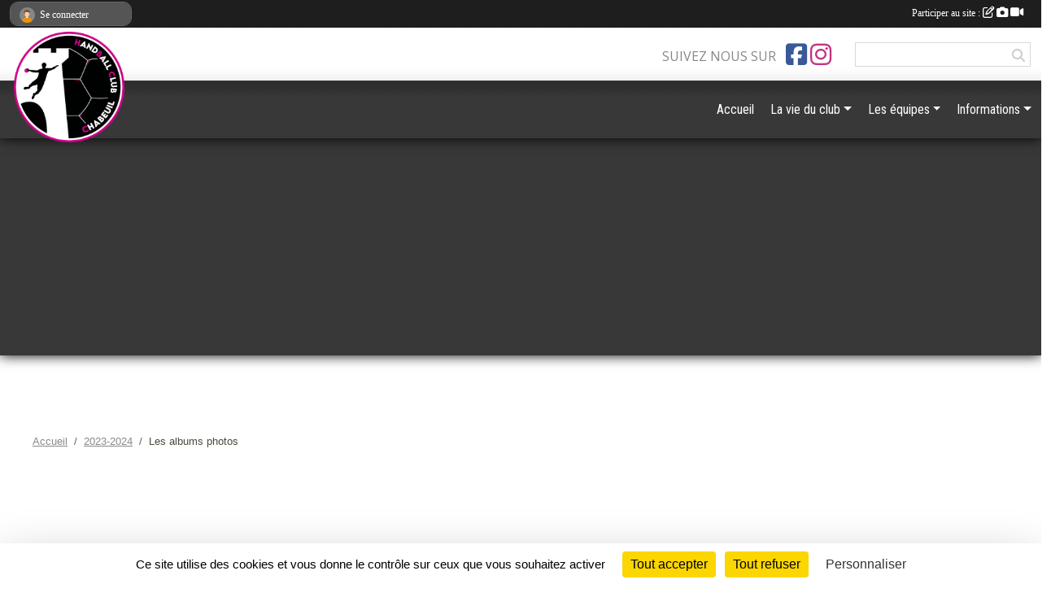

--- FILE ---
content_type: text/html; charset=UTF-8
request_url: https://www.hbcchabeuil.com/saison-2023-2024/photos-du-club
body_size: 7591
content:
<!DOCTYPE html>
<html lang="fr" class="Arial uppercasable">
<head>
    <base href="https://www.hbcchabeuil.com/">
    <meta charset="utf-8">
    <meta http-equiv="Content-Type" content="text/html; charset=utf-8">
    <title>Les albums photos - Handball Club Chabeuil</title>
    <meta name="description" content="HBCC;handball;club;chabeuil;hand;drôme;26">
    <meta name="viewport" content="width=device-width, initial-scale=1, maximum-scale=1">
    <meta name="csrf-token" content="lbFi77NN7VKFneOAxRsj4l9o33IS4COOLTR0iz7N">
    <meta name="apple-itunes-app" content="app-id=890452369">

    <link rel="shortcut icon" type="image/png" href="/media/uploaded/sites/13024/association/668bdd81e6f1b_logosansfond.png">    
    <link rel="apple-touch-icon" sizes="152x152" href="/mu-152/13024/association/668bdd81e6f1b_logosansfond.png">
    <link rel="apple-touch-icon" sizes="180x180" href="/mu-180/13024/association/668bdd81e6f1b_logosansfond.png">
    <link rel="apple-touch-icon" sizes="167x167" href="/mu-167/13024/association/668bdd81e6f1b_logosansfond.png">
    <meta name="msapplication-TileImage" content="/mu-180/13024/association/668bdd81e6f1b_logosansfond.png">


    <link rel="manifest" href="/manifest.json">
    <meta name="apple-mobile-web-app-title" content="Handball Club Chabeuil">

 
    <meta property="og:image" content="https://www.hbcchabeuil.com/media/uploaded/sites/13024/association/668bdd81e6f1b_logosansfond.png">
    <meta property="og:title" content="HandBall Club Chabeuil">
    <meta property="og:description" content="HBCC;handball;club;chabeuil;hand;drôme;26">


    <link rel="alternate" type="application/rss+xml" title="Handball Club Chabeuil - Les news" href="/rss/news">
    <link rel="alternate" type="application/rss+xml" title="Handball Club Chabeuil - Les évènements" href="/rss/evenement">


<link type="text/css" rel="stylesheet" href="css/bootstrap.5.3.2/bootstrap.min.css">

<link type="text/css" rel="stylesheet" href="css/fontawesome-free-6.5.1-web/css/all.min.css">

<link type="text/css" rel="stylesheet" href="css/barre-noire.css">

<link type="text/css" rel="stylesheet" href="css/common.css">

<link type="text/css" rel="stylesheet" href="css/design-4.css">

<link type="text/css" rel="stylesheet" href="js/fancybox.5.0.36/fancybox.css">

<link type="text/css" rel="stylesheet" href="fonts/icons.css">

    <script src="js/bootstrap.5.3.2/bootstrap.bundle.min.js?tm=1736255796"></script>
    <script src="js/jquery-3.7.1.min.js?tm=1736255796"></script>
    <script src="js/advert.js?tm=1736255796"></script>

     <script src="/tarteaucitron/tarteaucitron.js"></script>
    <script src="/tarteaucitron/tarteaucitron-services.js"></script>
    <script>
        tarteaucitron.init({
            "privacyUrl": "", /* Privacy policy url */

            "hashtag": "#tarteaucitron", /* Open the panel with this hashtag */
            "cookieName": "tarteaucitron", /* Cookie name */

            "orientation": "bottom", //  "middle", /* Banner position (top - bottom) */

            "showAlertSmall": false, /* Show the small banner on bottom right */
            "cookieslist": false, /* Show the cookie list */

            "showIcon": false, /* Show cookie icon to manage cookies */
            "iconPosition": "BottomRight", /* BottomRight, BottomLeft, TopRight and TopLeft */

            "adblocker": false, /* Show a Warning if an adblocker is detected */

            "DenyAllCta" : true, /* Show the deny all button */
            "AcceptAllCta" : true, /* Show the accept all button when highPrivacy on */
            "highPrivacy": true, /* HIGHLY RECOMMANDED Disable auto consent */

            "handleBrowserDNTRequest": false, /* If Do Not Track == 1, disallow all */

            "removeCredit": true, /* Remove credit link */
            "moreInfoLink": true, /* Show more info link */
            "useExternalCss": false, /* If false, the tarteaucitron.css file will be loaded */

            "readmoreLink": "", /* Change the default readmore link */

            "mandatory": true, /* Show a message about mandatory cookies */
        });
        
    </script> 
</head>
<body class="colonne_widget_double albumsphotos_du-club bg-type-tile no-asso-name no-title fixed-footer users-boxed filters-select is-couleur1-lumineuse footer-with-partenaires"  style="--color1: rgb(255, 255, 255);--color2: rgb(56, 56, 56);--color1-light: rgba(255, 255, 255,0.05);--color1-declined: rgb(223,223,223);--color2-declined: rgb(88,88,88);--title-color: rgb(255, 0, 0);--color1-bkg-texte1: rgb(95,95,95);--color1-bkg-texte2: rgb(216,216,216);--background-color: rgb(255, 255, 255);--background-image: url(/images/backgrounds/pattern3.png);--logo-size: 50px;--title-px: 19;--title-size: 1em;--slogan-size: 1.5em;--title-size-coef1: 1;--title-size-coef2: 15;--color1r: 255;--color1g: 255;--color1b: 255;--max-width: 1400px;--bandeau-w: 108.397%;--bandeau-h: 108.397%;--bandeau-x: -3.053%;--bandeau-y: -12.977%;--bandeau-max-height: 245.614px;" >
        <div id="global">
    <div id="wrap">
        <section id="page">
            <div id="zone_ombree" >
                <hr class="leon">
                <div class="container-fluid px-0"><div class="row"><div class="col">
                                    <section id="titre_et_slogan">
                                                                <p class="longueur_2">HANDBALL CLUB CHABEUIL</p>
                                                                                    <p><em>Ensemble, tout est possible</em></p>
                                        </section>
                                
                <section id="conteneur_bandeau">
                
                                </section>
                
                                <hr class="leon">
                </div></div></div>
            </div>
                            <div id="content-abaisseur" ></div>
                        <div class="container-fluid inner  is_list      with-content-abaisseur " id="contenu">
                                                                    <div class="row g-sm-3 mb-3">
                                                    <div class="col-10">
                                <nav aria-label="breadcrumb">
        <ol class="breadcrumb" itemscope itemtype="https://schema.org/BreadcrumbList">
                            <li class="breadcrumb-item " itemprop="itemListElement" itemscope itemtype="https://schema.org/ListItem"><meta itemprop="position" content="1"><a href="https://www.hbcchabeuil.com" itemprop="item"><span itemprop="name">Accueil</span></a></li>
                            <li class="breadcrumb-item  interval " itemprop="itemListElement" itemscope itemtype="https://schema.org/ListItem"><meta itemprop="position" content="2"><a href="/saison-2023-2024" itemprop="item"><span itemprop="name">2023-2024</span></a></li>
                            <li class="breadcrumb-item " itemprop="itemListElement" itemscope itemtype="https://schema.org/ListItem"><meta itemprop="position" content="3"><span itemprop="name">Les albums photos</span></li>
                    </ol>
    </nav>
                            </div>
                                            </div>
                
<div class="row">
    <div class="col-12" id="main-column">
    <section id="main">
        <div class="inner">
            <header id="content-header">
                                    <h1  class="with-filters" ><span>Les albums photos</span></h1>
                    <div id="barre-de-filtrage" class="mb-3 nb-filtres-1" data-nbfiltres="1">
<span><label for="saison_id" class="d-none">Albums par saison</label><select class="filtre form-select" name="filter_saison_id" id="saison_id" aria-expanded="false" aria-roledescription="Albums par saison">
                        <option value="https://www.hbcchabeuil.com/saison-2016-2017/photos-du-club"   >
                                Saison 2016-2017
            </option>
                                <option value="https://www.hbcchabeuil.com/saison-2017-2018/photos-du-club"   >
                                Saison 2017-2018
            </option>
                                <option value="https://www.hbcchabeuil.com/saison-2018-2019/photos-du-club"   >
                                Saison 2018-2019
            </option>
                                <option value="https://www.hbcchabeuil.com/saison-2019-2020/photos-du-club"   >
                                Saison 2019-2020
            </option>
                                <option value="https://www.hbcchabeuil.com/saison-2020-2021/photos-du-club"   >
                                Saison 2020-2021
            </option>
                                <option value="https://www.hbcchabeuil.com/saison-2021-2022/photos-du-club"   >
                                Saison 2021-2022
            </option>
                                <option value="https://www.hbcchabeuil.com/saison-2024-2025/photos-du-club"   >
                                Saison 2024-2025
            </option>
                                <option value="https://www.hbcchabeuil.com/saison-2025-2026/photos-du-club"   >
                                Saison 2025-2026
            </option>
            </select></span>
</div>
                        <hr class="leon">
</header>            <div class="content">
                                <div class="content  ">
                                        <div class="container-fluid px-0">
                                                <div class="row">
                            <div class="col-12">
                                <p class="text-muted my-3">Aucun album photos</p>
                            </div>
                        </div>
                    </div>

                                        
                </div>
            </div>
        </div>
    </section>
 
    </div>
    </div>
    </div></section>
<header id="header">
<div id="a2hs" class="bg-dark d-sm-none">
    <div class="container-fluid py-3 maxwidth">
        <div class="row">
            <div class="col-6 text-white">
                <img src="/images/common/mobile-app.png" class="img-thumbnail" style="max-width:30px">
                sportsregions
            </div>
            <div class="col-6 text-end">
                <a href="https://play.google.com/store/apps/details?id=com.initiatives.sportsregions&hl=fr_FR" class="btn btn-sm btn-success">Installer</a>
            </div>
        </div>
    </div>
</div><div class="container-fluid inner"><div class="row"><div class="col">
    
            <div id="logo"><a href="/"><img  src="/media/uploaded/sites/13024/association/668bdd81e6f1b_logosansfond.png" alt="Logo"></a></div>
        
    <section id="header_reseau">
                    <h2>Suivez nous sur</h2>
            <a href="https://www.facebook.com/HBCC26/" data-bs-toggle="tooltip" data-bs-placement="bottom" title="Page Facebook de l'association"><i class="fab fa-facebook-square"></i></a>
    <a href="https://www.instagram.com/handballclubchabeuil" data-bs-toggle="tooltip" data-bs-placement="bottom" title="Compte Instagram de l'association"><i class="fab fa-instagram"></i></a>
                <form name="rechercheheader" id="rechercheheader" action="https://www.hbcchabeuil.com/recherche" class="with-messagepourletest2">
    <textarea class="d-none" name="messagepourletest"></textarea>
    <input type="hidden" name="messagepourletest2" value="">
    <input name="termes" id="recherche" value="">
    <button type="submit"><i class="fa fa-search"></i></button>
</form>    </section>
    
    <nav id="mainmenu" ><ul class="nav nav-pills">
            
    <li class="nav-item" id="menu_376792">
        <a class="nav-link " href="https://www.hbcchabeuil.com">Accueil</a>
    </li>
            
    <li class="nav-item dropdown" id="menu_376794">
        <button class="nav-link dropdown-toggle " data-bs-toggle="dropdown" role="button" aria-haspopup="true" aria-expanded="false">La vie du club</button>
        <div class="dropdown-menu">
                            <a class="dropdown-item" href="/en-savoir-plus/lhistoire-du-club-155362" id="menu_753392">L&#039;histoire du club</a>
                            <a class="dropdown-item" href="https://www.hbcchabeuil.com/photos-du-club" id="menu_376803">Le club en photos</a>
                    </div>
    </li>
            
    <li class="nav-item dropdown" id="menu_388617">
        <button class="nav-link dropdown-toggle " data-bs-toggle="dropdown" role="button" aria-haspopup="true" aria-expanded="false">Les équipes</button>
        <div class="dropdown-menu">
                            <a class="dropdown-item" href="https://www.hbcchabeuil.com/equipes" id="menu_753396">Les équipes</a>
                            <a class="dropdown-item" href="https://www.hbcchabeuil.com/evenements" id="menu_753394">Les matchs &amp; les évènements</a>
                    </div>
    </li>
            
    <li class="nav-item dropdown" id="menu_376811">
        <button class="nav-link dropdown-toggle " data-bs-toggle="dropdown" role="button" aria-haspopup="true" aria-expanded="false">Informations</button>
        <div class="dropdown-menu">
                            <a class="dropdown-item" href="https://www.hbcchabeuil.com/partenaires" id="menu_753398">Nos partenaires</a>
                            <a class="dropdown-item" href="https://www.hbcchabeuil.com/documents" id="menu_376799">Documents utiles</a>
                            <a class="dropdown-item" href="https://www.hbcchabeuil.com/contactez-nous" id="menu_376812">Contact et plan</a>
                    </div>
    </li>
</ul>
<form action="#" method="post">
    <select class="form-control form-select" id="navigation-select" name="navigation-select">
        <option value="">Navigation</option>
    </select>
</form></nav>

    </div></div></div>
</header>
</div>
<footer id="footer">
    <div class="container inner   with-partenaires ">
        <div class="row">
            <div class="col-12  col-lg-6 ">
                <div class="container-fluid">
                    <div class="row">
                        <div class="col-5" id="logo_footer">
                                                            <a href="https://www.hbcchabeuil.com"><img src="/media/uploaded/sites/13024/association/668bdd81e6f1b_logosansfond.png" alt="Logo" class="img-fluid"></a>
                                                        <div id="visites">
                <span id="nb-visites">Chargement des </span> visites
    </div>
<div id="stats_analyser"></div>                        </div>
                        <div class="col-7" id="adresse_du_club">
                            <section itemscope itemtype="https://schema.org/SportsOrganization">
    <h2 itemprop="name">HandBall Club Chabeuil</h2>
    <p class="adresse" itemprop="address" itemscope itemtype="https://schema.org/PostalAddress">
        <span itemprop="streetAddress">C/O Carole Antheunus 330 chemin des Rachats</span><br> 
        <span itemprop="postalCode">26120</span> <span itemprop="addressLocality">CHABEUIL</span>
    </p>
            <br>
                    <script><!--
        document.write("<p><a itemprop=\"email\" href=\"mail"+"to:"+"5126030"+String.fromCharCode(64)+"ffhandball.net\" >5126030"+String.fromCharCode(64)+"ffhandball.net<\/a><\/p>");
        // --></script>
    </section>
                            <nav id="legal">
    <ul>
        <li><a href="https://www.hbcchabeuil.com/informations-legales" class="informations-legales">Informations légales</a></li>
        <li><a href="https://www.sportsregions.fr/signaler-un-contenu-inapproprie?k=169624576">Signaler un contenu inapproprié</a></li>
    </ul>
</nav>                            <nav id="cookies">
    <ul>
        <li><a href="https://www.sportsregions.fr/charte-cookies" class="informations-legales">Charte cookies</a></li>
                <li><a href="javascript:void(0);" onclick="tarteaucitron.userInterface.openPanel();" class="informations-legales">Gestion des cookies</a></li>
            </ul>
</nav>                            <div id="rss_et_reseaux">
                                <a href="https://www.facebook.com/HBCC26/" data-bs-toggle="tooltip" data-bs-placement="bottom" title="Page Facebook de l'association"><i class="fab fa-facebook-square"></i></a>
    <a href="https://www.instagram.com/handballclubchabeuil" data-bs-toggle="tooltip" data-bs-placement="bottom" title="Compte Instagram de l'association"><i class="fab fa-instagram"></i></a>
                            </div>
                        </div>
                    </div>
                </div>
            </div>
                    <div class="col-12 col-lg-6">
                <form method="post" action="https://www.hbcchabeuil.com/contactez-nous" id="footer_contact_form" class="with-messagepourletest2">
        <input type="hidden" name="_token" value="lbFi77NN7VKFneOAxRsj4l9o33IS4COOLTR0iz7N">        <input type="hidden" name="in_footer" value="1">
        <h2>Nous contacter</h2>
        <div class="container-fluid px-0">
            <div class="row">
                <div class="col-6">
                    <div class="form-group">
                        <label for="footer_name" class="obligatoire">Nom <span class="obligatoire">*</span> </label> 
                        <input name="nom" type="text" class="form-control" id="footer_name" size="30">
                    </div>
                    <div class="form-group">
                        <label for="footer_email_contact" class="obligatoire">Email <span class="obligatoire">*</span> </label> 
                        <input name="email" type="text" class="form-control" id="footer_email_contact" size="30">
                    </div>
                </div>
                <div class="col-6">
                    <div class="form-group">
                        <label for="footer_firstname" class="obligatoire">Prénom <span class="obligatoire">*</span> </label> 
                        <input name="prenom" type="text" class="form-control" id="footer_firstname" size="30">
                    </div>
                    <div class="form-group">
                        <label for="footer_objet" class="obligatoire">Objet <span class="obligatoire">*</span> </label> 
                        <input name="objet" type="text" class="form-control" id="footer_objet" size="30">
                    </div>
                </div>
            </div>
            <div class="row">
                <div class="col">                    
                    <div class="form-group">
                        <label for="footer_message" class="obligatoire">Message <span class="obligatoire">*</span> </label> 
                        <textarea class="d-none" name="messagepourletest"></textarea>
                        <input type="hidden" name="messagepourletest2" value="">
                        <textarea name="contenu" cols="40" class="form-control" rows="3" id="footer_message"></textarea>
                    </div>
                </div>
            </div>
            <div class="row">
                <div class="col-7 col-sm-8 col-md-9 pr-0">  
                    <label for="footer_verif_code" class="long obligatoire">Veuillez recopier le code&nbsp;<span class="obligatoire">*</span>&nbsp;: </label>
                    <span class="code">
                        <img src="https://www.hbcchabeuil.com/contactez-nous/captcha-footer.png">
                        <input name="verif_code" type="text" class="form-control" id="footer_verif_code" size="6" maxlength="6" value="" placeholder="code">
                    </span>
                </div>
                <div class="col-5 col-sm-4 col-md-3 text-end">
                    <button type="submit" name="contact_submit" class="btn btn-primary" value="footer">Envoyer</button>
                </div>
            </div>
        </div>
        <div style="clear:both"></div>
    </form>

    <input style="display:none;" type="checkbox" name="finalite_footer_contact" id="finalite_footer_contact" value="1">
    <div id="block_finalite_footer_contact" class="finalite">
        <p>L’association « HandBall Club Chabeuil » est responsable des traitements opérés sur le site accessible à l’adresse <a href="https://www.hbcchabeuil.com">https://www.hbcchabeuil.com</a>.</p>
        <p>Les informations recueillies font l’objet d’un traitement informatique à des fins de suivi de votre demande de contact. Les destinataires des données sont les membres du bureau de l'association, et/ou le cas échéant les salariés ou les bénévoles de l’association en charge de cette mission. </p>
        <p>Vos données à caractère personnel sont conservées dans nos bases le temps nécessaire au traitement de votre demande. <label for="finalite_footer_contact">lire la suite...</label></p>
        <div id="deplie_finalite_footer_contact">
            <p>Conformément aux dispositions des articles 38 à 40 de la loi « Informatique et Libertés » du 6 janvier 1978 modifiée en 2004, et aux dispositions des articles 15, 16,17 et 21 du Règlement général européen sur la protection des données (RGPD), vous bénéficiez&nbsp;:</p>
            <ul>
                <li>du droit de demander au responsable de traitement l’accès à vos données, la rectification, l’effacement ou la portabilité de celles-ci, ainsi que la limitation ou l’opposition au(x) traitement(s) mis en œuvre. Vous pouvez exercer ces droits en vous adressant à <script><!-- 
    document.write("<a href=\"mail"+"to:"+"5126030"+String.fromCharCode(64)+"ffhandball.net\" >5126030"+String.fromCharCode(64)+"ffhandball.net<\/a>");
    // --></script> ou par courrier à <strong>HandBall Club Chabeuil, C/O Carole Antheunus 330 chemin des Rachats  , 26120  CHABEUIL</strong> en justifiant de votre identité.</li>
                <li>du droit de vous opposer, pour des motifs légitimes à ce que vos données fassent l’objet d’un traitement et sans motifs et sans frais, à ce que vos données soient utilisées à des fins de prospection commerciale.</li>
                <li>Vous avez enfin la possibilité d’introduire une réclamation auprès d’une autorité de contrôle comme la CNIL.</li>
            </ul>
        </div>
    </div>
            </div>
                </div>
                    <div class="row">
                <div class="col">
                    <hr>
                </div>
            </div>
            <div class="row partenaires">
        <div class="col-12 px-0">
            <div class="container-fluid">
                <div class="d-none d-sm-flex row background">
                    <div class="col">
                                                <h2>Les partenaires du club</h2>
                    </div>
                </div>
                <div class="d-none d-sm-flex row background pb-2 justify-content-center ">
                                        <div class="col-2 col-md-1 py-2 px-1 px-md-2 px-xl-3 part text-center ">
                        <a data-bs-toggle="tooltip" data-bs-placement="top" href="/partenaires/rm-riggio-140640" title="RM RIGGIO">
                                                            <img class="img-fluid border" src="/mub-120-120-f3f3f3/13024/partenaire/669f783d3090a_3fd54de030e745048375033bc3789378800190w.jpg" alt="RM RIGGIO">
                                                    </a>
                    </div>
                                        <div class="col-2 col-md-1 py-2 px-1 px-md-2 px-xl-3 part text-center ">
                        <a data-bs-toggle="tooltip" data-bs-placement="top" href="/partenaires/ipset-telephonie-140635" title="IPSET TÉLÉPHONIE">
                                                            <img class="img-fluid border" src="/mub-120-120-f3f3f3/13024/partenaire/669f74c40912d_623a418d052661519895600141.jpg" alt="IPSET TÉLÉPHONIE">
                                                    </a>
                    </div>
                                        <div class="col-2 col-md-1 py-2 px-1 px-md-2 px-xl-3 part text-center ">
                        <a data-bs-toggle="tooltip" data-bs-placement="top" href="/partenaires/sophie-coiffure-140639" title="SOPHIE COIFFURE">
                                                            <img class="img-fluid border" src="/mub-120-120-f3f3f3/13024/partenaire/669f77b483c81_IMG20200823234316.jpg" alt="SOPHIE COIFFURE">
                                                    </a>
                    </div>
                                        <div class="col-2 col-md-1 py-2 px-1 px-md-2 px-xl-3 part text-center ">
                        <a data-bs-toggle="tooltip" data-bs-placement="top" href="/partenaires/armurerie-fargere-140645" title="ARMURERIE FARGÈRE">
                                                            <img class="img-fluid border" src="/mub-120-120-f3f3f3/13024/partenaire/669f790440ee4_armureriefargerelogo1624551137.jpg" alt="ARMURERIE FARGÈRE">
                                                    </a>
                    </div>
                                        <div class="col-2 col-md-1 py-2 px-1 px-md-2 px-xl-3 part text-center ">
                        <a data-bs-toggle="tooltip" data-bs-placement="top" href="/partenaires/maisons-arlogis-140637" title="MAISONS ARLOGIS">
                                                            <img class="img-fluid border" src="/mub-120-120-f3f3f3/13024/partenaire/669f767a9cef3_5b9c0f936fbf8MaisonsArlogis.JPG" alt="MAISONS ARLOGIS">
                                                    </a>
                    </div>
                                        <div class="col-2 col-md-1 py-2 px-1 px-md-2 px-xl-3 part text-center ">
                        <a data-bs-toggle="tooltip" data-bs-placement="top" href="/partenaires/le-cepage-140646" title="LE CÉPAGE">
                                                            <img class="img-fluid border" src="/mub-120-120-f3f3f3/13024/partenaire/669f79874d170_3668306408697940114232954209533264442792905n.jpg" alt="LE CÉPAGE">
                                                    </a>
                    </div>
                                        <div class="col-2 col-md-1 py-2 px-1 px-md-2 px-xl-3 part text-center ">
                        <a data-bs-toggle="tooltip" data-bs-placement="top" href="/partenaires/in-extenso-140638" title="IN EXTENSO">
                                                            <img class="img-fluid border" src="/mub-120-120-f3f3f3/13024/partenaire/669f77234c5b2_1706021458818.jpeg" alt="IN EXTENSO">
                                                    </a>
                    </div>
                                        <div class="col-2 col-md-1 py-2 px-1 px-md-2 px-xl-3 part text-center ">
                        <a data-bs-toggle="tooltip" data-bs-placement="top" href="/partenaires/credit-mutuel-140641" title="CRÉDIT MUTUEL">
                                                            <img class="img-fluid border" src="/mub-120-120-f3f3f3/13024/partenaire/669f787fedfaf_5b9c11549bc53CREDITMUTUEL.png" alt="CRÉDIT MUTUEL">
                                                    </a>
                    </div>
                                        <div class="col-2 col-md-1 py-2 px-1 px-md-2 px-xl-3 part text-center ">
                        <a data-bs-toggle="tooltip" data-bs-placement="top" href="/partenaires/pizzeria-du-porche-140634" title="PIZZERIA DU PORCHE">
                                                            <img class="img-fluid border" src="/mub-120-120-f3f3f3/13024/partenaire/669f79ab0ce52_taimg20191006125639.jpg" alt="PIZZERIA DU PORCHE">
                                                    </a>
                    </div>
                                        <div class="col-2 col-md-1 py-2 px-1 px-md-2 px-xl-3 part text-center ">
                        <a data-bs-toggle="tooltip" data-bs-placement="top" href="/partenaires/o-fil-de-leau-140647" title="O FIL DE L&#039;EAU">
                                                            <img class="img-fluid border" src="/mub-120-120-f3f3f3/13024/partenaire/669f7b11c247a_ofildeleaulogo1625749387.jpg" alt="O FIL DE L&#039;EAU">
                                                    </a>
                    </div>
                                        <div class="col-2 col-md-1 py-2 px-1 px-md-2 px-xl-3 part text-center  last ">
                        <a data-bs-toggle="tooltip" data-bs-placement="top" href="/partenaires/bres-augusto-140636" title="BRES &amp; AUGUSTO">
                                                            <img class="img-fluid border" src="/mub-120-120-f3f3f3/13024/partenaire/669f754328120_5ba01b7c77d22notaireM.BRES.png" alt="BRES &amp; AUGUSTO">
                                                    </a>
                    </div>
                                    </div>
            </div>
        </div>
    </div>
            
        
        <div class="row">
            <div class="col">
                <hr>
                <nav id="copyright"><a href="https://www.sportsregions.fr/inscription" title="Conception du site internet de club de Handball" rel="friend" class="tag_acces_outil_footer_04A"><strong>Sports<em>regions</em></strong></a></nav>                <div id="footer-apps">
            <a href="https://play.google.com/store/apps/details?id=com.initiatives.sportsregions&amp;hl=fr_FR"  title="Télécharger l'application Android dans le Play Store"><img src="/images/common/badge-playstore-fr.svg" alt="Télécharger l'application Android dans le play Store"></a>
                <a href="https://itunes.apple.com/fr/app/sportsregions/id890452369" title="Télécharger l'application iPhone dans l\'App Store"><img src="/images/common/badge-appstore-fr.svg" alt="Télécharger l'application iPhone dans l'App Store"></a>
    </div>            </div>
        </div>
    </div>    
</footer>

</div>
</div>        <div id="log_bar">
    <div class="container-fluid maxwidth">
        <div class="row" id="barre_noire">
            <div class="col">
                <div id="informations_utilisateur" class="not-connected">
                    <div id="lien_user" class="hilight">
                        <a href="https://www.hbcchabeuil.com/se-connecter" id="lien_user_lien">
                        <img id="avatar" class="img-fluid rounded-circle" src="/images/common/boxed-item-membre.svg" alt="avatar"><span class="label">Se connecter</span>
                        </a>
                    </div>
                    <input type="hidden" name="login_sv_email" value="">
                    <input type="hidden" name="login_sv_mode" value="">
                    <input type="hidden" name="login_sv_message" value="">
                    <div id="popup_login"><div id="popup_login_modal" class="modal fade" tabindex="-1" role="dialog" style="display:none"></div></div>
                </div>
            </div>
            <div class="col">
                <div id="participate">
                    <a href="https://www.hbcchabeuil.com/se-connecter" title="Se connecter pour rédiger une news">
                        Participer au site :
                    
                        <i class="far fa-edit"></i>
        
                        <i class="fas fa-camera"></i>
        
                        <i class="fas fa-video"></i>
                    </a>
                </div>
                            </div>
        </div>
    </div>
</div>
<div id="mobile_login_bar">
    <div class="container-fluid maxwidth">
        <div class="row">
            <div class="col-7 text-right">
                Envie de participer ?
            </div>
            <div class="col-5 text-center">
                <a href="https://www.hbcchabeuil.com/se-connecter" id="lien_user_lien_mobile" class="btn btn-sm btn-primary">Connexion</a>
            </div>
        </div>
    </div>
</div>        <div id="fb-root"></div>
    <div id="confirmPop" class="modal" style="display:none"></div>
    <div id="multi_modal" class="modal fade" tabindex="-1" role="dialog" style="display:none"></div>
    <script>
    var page_courante = "/saison-2023-2024/photos-du-club";
    var association_id = 13024;
    var auto_open_login = 0;
    var termes_recherche = "";
    var popup_login_mode = null;
    var popup_login_identifiant = null;
    var popup_login_autoopen = 0;
    </script>
        
        <script src="js/confirm-message-pop.js"></script>
    
        <script src="js/common.js"></script>
    
        <script src="js/design-4.js"></script>
    
        <script src="js/fancybox.5.0.36/fancybox.umd.js"></script>
    
        <script src="js/formulaire.js"></script>
    
        <script src="js/reservations.js"></script>
    
        <script src="js/controle-honorabilite.js"></script>
    
        <script src="js/login.js"></script>
         <script>
        (tarteaucitron.job = tarteaucitron.job || []).push("openstreetmap_sportsregions");
    
    (tarteaucitron.job = tarteaucitron.job || []).push("facebooklikebox");

    (tarteaucitron.job = tarteaucitron.job || []).push("dailymotion");

    (tarteaucitron.job = tarteaucitron.job || []).push("vimeo");

    (tarteaucitron.job = tarteaucitron.job || []).push("facebook_video_sportsregions");

    
    
    </script> </body>
</html>

--- FILE ---
content_type: text/html; charset=UTF-8
request_url: https://www.hbcchabeuil.com/mub-120-120-f3f3f3/13024/partenaire/669f74c40912d_623a418d052661519895600141.jpg
body_size: 4098
content:
���� JFIF  ` `  �� ;CREATOR: gd-jpeg v1.0 (using IJG JPEG v80), quality = 90
�� C 


�� C		��  x x ��           	
�� �   } !1AQa"q2���#B��R��$3br�	
%&'()*456789:CDEFGHIJSTUVWXYZcdefghijstuvwxyz���������������������������������������������������������������������������        	
�� �  w !1AQaq"2�B����	#3R�br�
$4�%�&'()*56789:CDEFGHIJSTUVWXYZcdefghijstuvwxyz��������������������������������������������������������������������������   ? �R��
 ( �� 9�� 9��
 ( ��
 ( ��
 ?�Z ( ��
 ( ��
 ( ��
  �4 P@  P@  P@� P h ��
 ( ��
 ( ��
 ( ��@ �
 ( ��
 3@ &��J�W@dQދ�.��Qޓ�N� 6MPŠ� % (��
 ( � ���@N(��i_��߳.�m>�淩]���i�Z�9uUf����98a�iР���
P�"����ਸ਼��%�xb��Rhpݬ�f������+����=q�KFXZ���çR��vg�^���s-��r��>����p��=#|F�	{�C�����Z��� ��|}��~G�c�<O*���F�"��`�s��{䢤��c���V�c�n�^��ڳ��\��-���7?�]y_Z����"�썭q�CZ���>x3Omc�_��t�D��mq�$� d�t=k9c*���mK�r�\��W��c���� ��W�>����!�7�b�ez\�??��*`��@�0GL����G������8e��О�v8��b�֋���v�=F�{� �k����L�Mo�?���q��~�������k�Y���]�F�$f܅�S�c�8�SNx;��o۷���h��6�'����i[[{�n�#n��$�'a�S���S���߶/�j��ϖ��^� �گcG���t_�o����A�=z��Ž��l�+;k#�@\�"�f�i�q�UA n�t��͠Q��(�'��KMO�� 4�MiD?l����=�&^���ݣ 4t�s����i�X|���/a[�{�t��Iba�H��Az�B�|�B{lG�]r��(�4t���}>�sK� ;E������j5iGTt�ƭXS�����?�|0���K�7��x���k�zU����'�*������m����<���)8J���M���K��-8�)w�>z��|=��W���׈m���]G&�-���xԺ�&F� �'$�}>22�I���g�ћ�Mn��KOD��co��ת���Y�1R~d�+�zq_�b8k��X��[���0XȺ�R]O�f���¿��aj��:����3v��J�j�I��|���w	ZQ�Y=O�x�*����k݋����/� k��~��6��M9��@4�L�ne?/�q�5�*����q���_Y���w����߁�������[Ѯ����h��5_��JǞ(�SݛК�`�{zڒ�P��?e�CA�����!xcL�������^�b�����1%�G'q�q�9����揳{�fx�b��j�z����ڮŚ��j?��u_��	|^��������>4ɠx��Fa�/.��Im��f�%I�0�V@Nބg�7N�J2�;���H�>)j� �Q�A����N�wكy׌��@���]Xg���iʚå0=lx���G��?�����s����>��m���<Q4s��4�Qx�{���`�ۺW�;s>]��k�
��ٞ�c��mr3�̵݄�"ݿf4�5�-�?�Ki���:�XV�$������ I��~%��lږ�5�d� ̄��V��{��U��N���i����j��R�麦�rVH�0�ȇX�ȯ�NTj-l�����L����%��=��t��n�,|S�~!�F84�
障z��crK�Ye@q��ݱ��)����X�bi.egs�?��I业�T�M6��C�S�w^)�]��{�@p?�s�c� ��W�
P�H��F�j܋�7��g�
x{�'�����][F5*���S.���,@<dt'�~kK(BP���./�~�����?�m����߃�	�/��u׏4+��;Kۏ���t���X�������F���|Ni�y�*x����z�5�P���F�Kcv����4K ��v�wt�&�g���3��? ��U]xCWҾ'�^�e���}ot��2�E;��AS�N1��U*���WCH��O����^i�_�J��6���I�Y!�&��� ��x�5ЫŮnMv�b]��6�~+x��m��4�6E:e��� y��`3�3d+�;�� ���(�Ӎ��߱͗��~(���G𞣨E�Z[JV�*%�Γ)��C��jT�-C�Q�~��0Bߴ�4D	#�U�P�h�i��F_���S��vP�_���6�t-}uO��?SU���������]���L��>����.w�����|��?��^�����E.�Uq*J�(�B�f�8q-�>�Q��+���6�<3���<u�����O�ѭ�k���%�(���$�P�?:��O�rr���x�pG�]I��>b���a��s�_�.� ��K�%��=��c��2>nۆ�p+��`�_ގ�� ��^L��|��v�0�g��3���B���vb���d�X|ǆ8��"u۹�%�����.�O
����'����zr��٨���>��?�}?�L��b��&\O~��fNs¨ڽ�p3��Yԍ���li���L����|&�m�� fL�B�L�w �A�I���er
��y^�=t�.i� ����ۍnha���WV,�L��pA�h<#p9P3���`r��x��u����+�CP���nd��t�����p�� �s�3�sڎyU�f�J���E�kR�}���{�s3J��8��GE�I�MXe�~��5Mn�P��6��ȳ��p�
�ڋV�̆�I��'M�n��@�V�m�G��6Z�2Ʒ1�$Qϗ�����oC����d꿳��5��ˍV�S��;紺�L!HQ�*r�`���3Br��
6� ���me��[Ԛ�Exe7�Ί&�o/q吼�Hl����5\���o���3Gд�w�\Z�7�Q���
�� +��7aC <H��9��g��|-s$�K�S�G2Ib.���$���;���G8�q�O�K`+���mCH���б].��x-�$Ry|�a0F) (�ӊ�i��F$
NO�gg�g��.���S�3P�����������eIs ��@�����Е�$��z�� ( ���
 (  � P��� ( �� P@	�z��z��z��z��@  P@ % (��
 J ( � =( ���
 ( ����րP@ %  P@ ���
 ( ���P@ '��@��@��@��@@  P@ ��

--- FILE ---
content_type: text/html; charset=UTF-8
request_url: https://www.hbcchabeuil.com/mub-120-120-f3f3f3/13024/partenaire/669f767a9cef3_5b9c0f936fbf8MaisonsArlogis.JPG
body_size: 3210
content:
���� JFIF  ` `  �� ;CREATOR: gd-jpeg v1.0 (using IJG JPEG v80), quality = 90
�� C 


�� C		��  x x ��           	
�� �   } !1AQa"q2���#B��R��$3br�	
%&'()*456789:CDEFGHIJSTUVWXYZcdefghijstuvwxyz���������������������������������������������������������������������������        	
�� �  w !1AQaq"2�B����	#3R�br�
$4�%�&'()*56789:CDEFGHIJSTUVWXYZcdefghijstuvwxyz��������������������������������������������������������������������������   ? �3��
 ( ��
 ( ��
 ( ��
 ( ��
 ( ��
 ( ��
 ( ��
 ( ��
 ( ��
 ( ��
 ( ��
 ( ��
 ( ��
 ( ��
 (��_�5� ��� e� �_�w� �@�_�5� ��� e� �_�w� �@�_�5� ��� f�_�w� �@�a�O�����8`��K)
��d�I� w�N�I���]����=��5��M�o�����3��fv�<g5<ѷ5�6Xz�o��嶷�cR�5h�-����U����FAG9���ь�(�+4O��� M����1�g�5� ��� e� �_�w� �@�_�5� ��� e� �_�w� �@�_�5� ���~�
 J Z (	��� o� �m���@���W��}�4��F��#j�J��J�X�-�|>�!�f�Y��wEs>��+���|?� W�q�!��t5&׶y��n����w�_6��������FZ�u�
k�r|�����Ϸ� ��� �ƟO���� ���f�����I�2�:�<���C�{�s�o��3o���e̟�_���P^��u��h ����@h ���#���i���8���� nI~�/��M�ӟ�c����������?��}���[�I� �3;#�x��g�ee�G�~m@��O����Ī"2aX��3�s��*�҆/��M�W�<s�pU��F7k�m�ޝ4�z/����nEwx7�h:��������d�������g��2����_��}�O�}�܊Gz�{[C�;[F;� -  P@@	@  P�~����k��Q��`{�>T>�yb=�2����}O�ጡ�y�#^�w��V����<#�u���dK�oN����7�C�J�=�<�c�|��'�L=+�)ԎΟ�3��f�g╅��\2���W��=�^�eq�g�I����<Uk����MV+�J�7GtIa9�@F1��5�N��a)���t|3Y/K���M��=c�~z�s�,���W�w�e�Ǉ�&��~ xRa����"Km��;N��{��QSR��q=��N ���e�Z��8��o�~w�ϭ>����~)�8�C�E}��$F�F�wcw�q^�5%���&d��Q�?��q�e�Oj��
 Z J Z J 	�	���<K���I<w�<1ۭ�0<��}�S�Pw~,�,���k�!�����K�J�F�k�S� �o�?|��K���S�Z�ڗ�[}=�o�2�ب_�qպ�&'TTjG�����*�4���v����yg�0'��u�e����XJ-��ȹ��B����;�#��ۯ�峏�I��=���?l���+[g���c0F�G=G� �p�d?����	�|%�a��o��U��{X��5�kBX��2��}�ő�G)-�ٮ�6��O��8���1���{4��=�_hv�f�}-�-t��wXݏ�ꌈ�\��<%��y�+mJ�<tŻY�˵ɳ����~p]�<�B|�w��Ґ�/�'hZl-��X-�<�i)��ôp��ř���dc�(��5h5h�HDʣ�x�*� z�9E ]������I�;cA��	��(�x�M����Bp�9�0y���C@]��K��&Q|��B�dxy c9NԞ�r���Q�����rOK��nz���0	��q-t�-JE��"�9��9q!�L��Hu9ǖq�<g�P-H�д(�㵵���nֳ<E?{�b�*B�cn0	�*S�_�f-�_ǫ�ҫ�:�r��O܈�g�F��CCvZ-/EO�ZU��4+�;,��9r�%� }�:��"�OC���Q�[�4���Ǥ��31�ȑ����,��2�dRN�6n<�]�RW�]ж�na��
�7q,%&Fٝ��C��y#�7�U�<��m1������u&�$1H��X�?/�1:������$�2K���J}�\p����`G�	�G��ǌ�'�l����1�������:~��J���B�9-+��!'3����R��k�-ъݣ@�B� ��{~z�M�+N�T����'Em�c9����I|�F��Ȍ0�� �B1@|�?f�`��b� � !�ӎ������h���=:{�΀�c��N�W ������`K��i���!Q@ϯJ`0[iˌiv��#^�����[H�σrF��/sF� �O
Ti��Nx�׾3۾�(�N�;4�e�\F��{
 p[%| g< �ǧ�
�,[;��s��/@0;vC��|
H+���g� �~�3��o�2�{{{ʀ��d��|�� � Mou���8T���
	��Pj ( ��
 ( ��
 ( ��
 ( ��
 ( ��
 ( ��
 ( ��
 ( ��
 ( ��
 ( ��
 ( ��
 ( ��
 ( ��
 ( ��
 ( ��?��

--- FILE ---
content_type: text/html; charset=UTF-8
request_url: https://www.hbcchabeuil.com/mub-120-120-f3f3f3/13024/partenaire/669f77234c5b2_1706021458818.jpeg
body_size: 3276
content:
���� JFIF  ` `  �� ;CREATOR: gd-jpeg v1.0 (using IJG JPEG v80), quality = 90
�� C 


�� C		��  x x ��           	
�� �   } !1AQa"q2���#B��R��$3br�	
%&'()*456789:CDEFGHIJSTUVWXYZcdefghijstuvwxyz���������������������������������������������������������������������������        	
�� �  w !1AQaq"2�B����	#3R�br�
$4�%�&'()*56789:CDEFGHIJSTUVWXYZcdefghijstuvwxyz��������������������������������������������������������������������������   ? �3��
 ( ��
 ( ��
 ( ��
 ( ��
 ( ��
 ( ��
 ( ��
 ( ��
 ( ��
 ( ��
 ( ��
 ( ��
 ( ��
 ( ��
 (��i���ۯ�Qy�}�:t��o������� �� k� }��@�'���4<�?�ߙ�͓���� <�?�ߙ�͓���� <�?�ߙ�Γ���� <�?�ߙ�Γ���� <�?�ߙ��S���3Y<'�K��5�ѵУ��}Qm\ڬ�|�\m��9�PM i�{�ǋu��zM��|T��t�g�]��m@NG4����x>�_k��tK"�!s��[�\�B�u$Ǳ�G5L��d
�0v�� ���(�  J ( ��
 V�~��Jc?E��~�ſ�L�����c��M����k�r\٣m888c�HA�������ψ?t[�q|AҴQ��Os25��l���;��f�0 �\gϿ�H�k��}� ������D�c�_�#�|l��LB� �����f- �6v0cr�s��R�ŏ�W����(��u�k:��k�����m�Ȏ�{˅$,�y|G�8+8<��\��7�	�� �KxMGL�3�u,Zzۼ"U������K`���r ��)�r(���,<��|=�M�z��u�(�_��K���L��Y,K1�#nv�I+��.8?�Ŀ��G��3���C~<Y}�[��fS��w����w"�!����CI� �m�;��������cW�t]A��t_��C��w���.�x����<��$�_�bOx����}O��/���6�u�é��,/�����I1b	He�a�d��7�����'���_�?��l|5�_��}�x�D�x4�Yڈ�2���(�b
 V�~��Jc>��g�dI���y��Z<$�������� ڧQ��f�O#��_'�q��r���/�
]6��Kx����+���C����m �c>o��|�����׭+ῲ?� � ������x}|L�c=��Z����~m�[���o~���/������֩�ۣxv�j����~�D�q���fD�q�s@��� �W�?������<�վx�N���� C��E&�J !�ve
&8^U��������9�/]���K�Mqs��M~`k	�������W`A^���`:��(���xwN��������E���"קӚX�a|��C���	$�2i�W_�<��/�~� �)�x��e�2�p|���f.?��~��s�pύo�M�ݨ|C��H5�e�����_\Zϧ�n�1�;�bV���
��'4��� �>-����_��ҵO
��G�A�<"�0�K8̥�T�'���D�m�`�翴g팟�xwᗃ|g��ᾉpn�ѭo�I�;�畕I �!�2KI��͔� ���i ��- v� ~j?<h<?�<�2Y�_�,V�\��-#m�0Yٶ�UY�N���}7�5���|-�k�.��@������:b���;k�Y��P�-�-�#�/��b�o�_�_�<%�Z�Zޱ�c��x���{�k_27[5�<Պ_%���##34@Q�K���?��~j~ ��n#K�Oҭo�[+����f�K0���)�n��>��
�����0�ľ�<C����jj�ͣ���Qt�!K������X*(W���N��xw��$����<�i�&�'�SM�D_�Z��ic�!~?k1�r�lR5�>f��U�����J�V�u�̺u��L�3}�m�`aW̙�(��lSۭ?a�"�\)ㆻ�>�ql���Gf��1}�G�,�Q�7N]��{���]����K��^�������]�}�LmB^���Or�d�0=���^3$dz���1�� ���,�]*_�_���uKy'� n�����/-u1� _-c�b��i�([���)�Z ��|J��n�� ��iz�:֚�]���Ub2�)(b�6��H#p �i����~:�t�=.mV8t�;K�{xm�,POkoi*.A -aL� n��@+]~�_��ݻ��B�9!��D���t��-��� q�>%�/o��n5[��.��\Ir�$�C;� �4�g1,rI'Ԛ J ���<�	�t�;K�uO	i��v�f�������mҔ#�M":*��!�uڗ�v��A�O�V{�^�D�i��D�%Yc"Ơ��9r�<_�[���%�����#�x�+���Rd������1uwR�F��.�ZGi]�'i9fb�$�w$���h �	'���� ��7�La�?����7�@�� �oʀ)� �ߕ)� �ߕ S� q�* <���~T yO���� ���� <���~T yO���� S� q�#@�� �oʀ?�J�
 ( ��
 ( ��
 ( ��
 ( ��
 ( ��
 ( ��
 ( ��
 ( ��
 ( ��
 ( ��
 ( ��
 ( ��
 ( ��
 ( ��
 (��

--- FILE ---
content_type: text/html; charset=UTF-8
request_url: https://www.hbcchabeuil.com/mub-120-120-f3f3f3/13024/partenaire/669f7b11c247a_ofildeleaulogo1625749387.jpg
body_size: 3598
content:
���� JFIF  ` `  �� ;CREATOR: gd-jpeg v1.0 (using IJG JPEG v80), quality = 90
�� C 


�� C		��  x x ��           	
�� �   } !1AQa"q2���#B��R��$3br�	
%&'()*456789:CDEFGHIJSTUVWXYZcdefghijstuvwxyz���������������������������������������������������������������������������        	
�� �  w !1AQaq"2�B����	#3R�br�
$4�%�&'()*56789:CDEFGHIJSTUVWXYZcdefghijstuvwxyz��������������������������������������������������������������������������   ? �3��
 ( ��
 ( ��
 ( ��
 ( ��
 ( ��
 ( ��
 ( ��
 ( ��
 ( ��
 ( ��
 ( ��
 ( ��
 ( ��
 ( ��
 ( ��
 ( ��
 ( ��
 ( ��
 M^��J{$wm�Wn�#� �䦥�N������M6&y� 1Tl��洂,�QԒKv�NVC��'?y���S�Ӹ� �ȿ�� �� 
c�ȿ�� �� 
 ?�"���c�( �̋������2/�?�?�ȿ�� �� 
 ?�"���c�( �̋y� 1� fE�����P������@�d_��� x���E����h�9<ekg1�%F���^|����������/���k�^�"ԭ��T�D�1(;�,���|�#�t�5cدQҊ�W�y6���<���Q���Φց��C�Y����p�Y1�k����:���gO�T^շn���]���_i���ӴD��I?2Y<�,p7/y%A��8��';�1��Og��8�۷c���; 
 ҕ� ~��7p)\4�7�J�1��P�P�P�����~��=-d+u�x����R{&t� ��ξsU�3]b����szҴ���4���h���VZ���j��HK4�f'���q�$� 9�-{��QR��*�e��k��S��w�;x+J]oǷ�3	C2Y���ؼ�� ��	�@?U�e�ľZk��y9�e�$��W��?��fO���o���3I$��f�������8���	��2��x��,ʆ����.��w�//���Oc�������@�]����[�M ���$6vd���c^9�NN9�5�`p�]RN��d�=Lf%ai���(�����߀t���Gpm|M����,(�+�e�"m,�-A9'ۚҞ
�y~�Ὧ�#9�я�>+^�י���&��Sᖛ�}[M�I����}�)7��O")�*���8"��І��	s%m~F�:��QU&�ٯ�S�-��χ������m��4�R���Ř��5���U�F�k��GJUe�����.��u�[O]'QԬb���_w�Ρ��z�+:��F��t��*eR�g5fѡ�/i�𾧯���M��k��<�����ܐ)R���T�٥Zѥ9l����%|s�<3�h�����sA��2��.�U���,�6>�����j�0�)ΝG��U�Y�R�_���w�G�i0�'�^n�=ˎ)�������z�Z.ȑ���(�;���mΟ�W�"F{]_M���dS� �� 5�9���IE��o���;�J5�5�I�۞���ZoY��LZ3e��7_�Y��#{4�?T�Ӈ�������K��k)UT(��-���V���~�|a�4�o�"��֡5��H�d��q"�##� �~�Ru��:8|3�i%{}� �4�O	��W�z�������n��_���?�~%�.t+�xcI�M��r���D���=ww
���gK	��
���{ɭ��#�	
��C��VIZ)�c���~0Ɵ����7����ᙡ�^k��]\�2�~�r�O,}����	��R��i+�t����Ǐ�� �F�H���N�?�u� ��Eu�?k�M��<Gi���XD��jJ�C������Z�A�B�������vys��+Փ�6�?u.���o�~!�b7����|3h�k��<F�� � �<�����0O��iʝ[V~����,=E:_��������ύ���K��F���+?}�K���&r�v��1q���	@2�M}�gEN�����ͷm�龈��Ҭ�R��}{-vH��<R�~6kz��﵍7�U���|=������[�`G��i$l�@v I��k��hٹ'��w���t:G���Q��Օ���ݯ�����|G��ޓ��W�]�j�tڕ��ڥ�"��@�c>�m|�YR��7�v�׷�{��j֣ëW�_�@� �Þ������X�z-�Ae-�M��k�`���nglg�kը�T��zۢ:�?gN�ZKk�>#�� ���ZT�k�^��eė�\�7�,��B�]ܳ'��C<��m6X�����K�г���ke�]n���U�ོ�S~OO7�ˢF~���� �._�6Z�u}Z� ·s����sw�\�)��T��V�U��$���8uNQ�JJ��Q]�ՙBU(Wum��^�o�E�3���|6�ޫ�x�x.���[�Z�9��|G��U��S�XD�Z(�	8#5��B�h(�얖�}_���"W�Nn\��v�O�?F|={q�iwWvo���I%���b2P����#����Kc�DZ������o{7�H�)���a�`�	T8�n�:q����m�>������X�cv-E�xT�XC���@���;�1�IJ1���FP�S�.h�;[�n��ɀ��NF��Z�W[8�q������X,�k>x��}��e�_X�YӠ�o�WLmf��F�se!t�&۵Q��Ĝ���n�:�,<i����o{���U�ԫ�u.�]��N��y6�K����̇fw��7?�x�}��[�,�T���8�C�bI�˶S�.A�&Xdt8<S�[�����i	��R}� �E�̨�.��o��h,>�n?��4 ֽ�a���M/AZ���^�n���ʡ�f	�
z��8�>iZ�3�q�5�qoi=�:�4�byb�FH�*q������B�z���y��/S>�
 ( ��
 ( ��
 ( ��
 ( ��
 ( ��
 ( ��
 ( ��
 ( ��
 ( ��
 ( ��
 ( ��
 ( ��
 ( ��
 ( ��
 ( ��
 ( ��
 ( ��
 ( ��
 ��

--- FILE ---
content_type: text/html; charset=UTF-8
request_url: https://www.hbcchabeuil.com/visites
body_size: 5
content:
32311